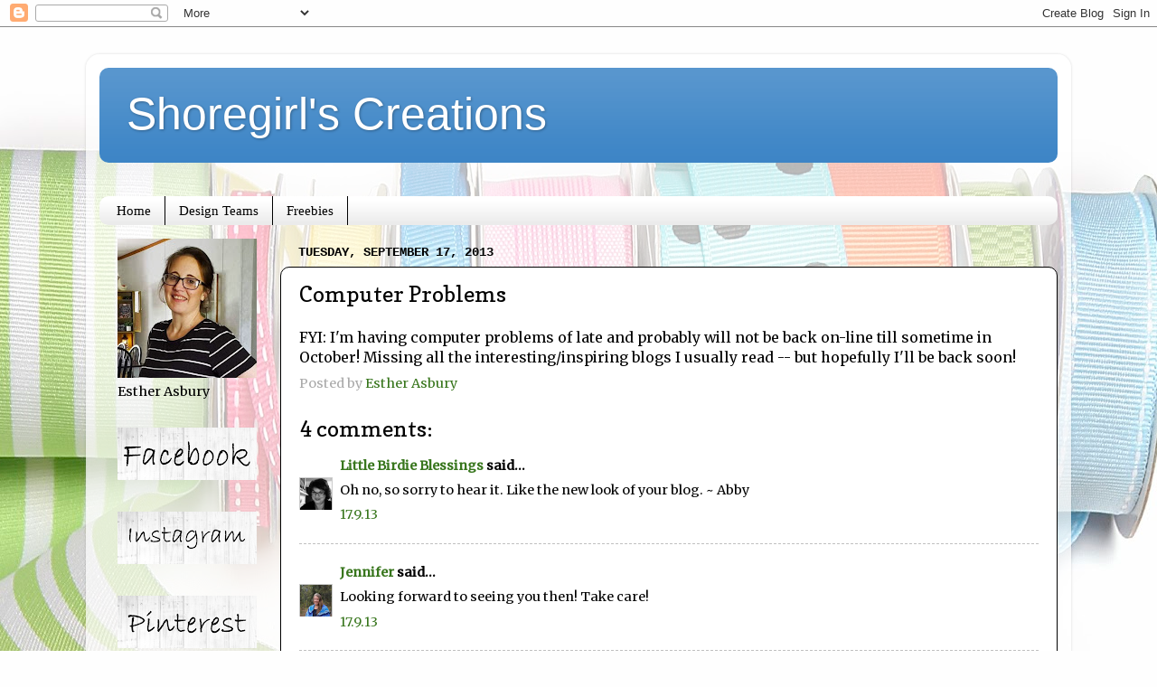

--- FILE ---
content_type: text/html; charset=UTF-8
request_url: https://www.shoregirlscreations.com/2013/09/computer-problems.html
body_size: 15542
content:
<!DOCTYPE html>
<html class='v2' dir='ltr' lang='en'>
<head>
<link href='https://www.blogger.com/static/v1/widgets/335934321-css_bundle_v2.css' rel='stylesheet' type='text/css'/>
<meta content='width=1100' name='viewport'/>
<meta content='text/html; charset=UTF-8' http-equiv='Content-Type'/>
<meta content='blogger' name='generator'/>
<link href='https://www.shoregirlscreations.com/favicon.ico' rel='icon' type='image/x-icon'/>
<link href='https://www.shoregirlscreations.com/2013/09/computer-problems.html' rel='canonical'/>
<link rel="alternate" type="application/atom+xml" title="Shoregirl&#39;s Creations - Atom" href="https://www.shoregirlscreations.com/feeds/posts/default" />
<link rel="alternate" type="application/rss+xml" title="Shoregirl&#39;s Creations - RSS" href="https://www.shoregirlscreations.com/feeds/posts/default?alt=rss" />
<link rel="service.post" type="application/atom+xml" title="Shoregirl&#39;s Creations - Atom" href="https://www.blogger.com/feeds/5942095247360026115/posts/default" />

<link rel="alternate" type="application/atom+xml" title="Shoregirl&#39;s Creations - Atom" href="https://www.shoregirlscreations.com/feeds/342198854991789932/comments/default" />
<!--Can't find substitution for tag [blog.ieCssRetrofitLinks]-->
<meta content='https://www.shoregirlscreations.com/2013/09/computer-problems.html' property='og:url'/>
<meta content='Computer Problems' property='og:title'/>
<meta content='FYI: I&#39;m having computer problems of late and probably will not be back on-line till sometime in October! Missing all the interesting/inspir...' property='og:description'/>
<title>Shoregirl's Creations: Computer Problems</title>
<style type='text/css'>@font-face{font-family:'Copse';font-style:normal;font-weight:400;font-display:swap;src:url(//fonts.gstatic.com/s/copse/v16/11hPGpDKz1rGb3dkFEmDUq-B.woff2)format('woff2');unicode-range:U+0000-00FF,U+0131,U+0152-0153,U+02BB-02BC,U+02C6,U+02DA,U+02DC,U+0304,U+0308,U+0329,U+2000-206F,U+20AC,U+2122,U+2191,U+2193,U+2212,U+2215,U+FEFF,U+FFFD;}@font-face{font-family:'Merriweather';font-style:normal;font-weight:400;font-stretch:100%;font-display:swap;src:url(//fonts.gstatic.com/s/merriweather/v33/u-4D0qyriQwlOrhSvowK_l5UcA6zuSYEqOzpPe3HOZJ5eX1WtLaQwmYiScCmDxhtNOKl8yDr3icaGV31CPDaYKfFQn0.woff2)format('woff2');unicode-range:U+0460-052F,U+1C80-1C8A,U+20B4,U+2DE0-2DFF,U+A640-A69F,U+FE2E-FE2F;}@font-face{font-family:'Merriweather';font-style:normal;font-weight:400;font-stretch:100%;font-display:swap;src:url(//fonts.gstatic.com/s/merriweather/v33/u-4D0qyriQwlOrhSvowK_l5UcA6zuSYEqOzpPe3HOZJ5eX1WtLaQwmYiScCmDxhtNOKl8yDr3icaEF31CPDaYKfFQn0.woff2)format('woff2');unicode-range:U+0301,U+0400-045F,U+0490-0491,U+04B0-04B1,U+2116;}@font-face{font-family:'Merriweather';font-style:normal;font-weight:400;font-stretch:100%;font-display:swap;src:url(//fonts.gstatic.com/s/merriweather/v33/u-4D0qyriQwlOrhSvowK_l5UcA6zuSYEqOzpPe3HOZJ5eX1WtLaQwmYiScCmDxhtNOKl8yDr3icaG131CPDaYKfFQn0.woff2)format('woff2');unicode-range:U+0102-0103,U+0110-0111,U+0128-0129,U+0168-0169,U+01A0-01A1,U+01AF-01B0,U+0300-0301,U+0303-0304,U+0308-0309,U+0323,U+0329,U+1EA0-1EF9,U+20AB;}@font-face{font-family:'Merriweather';font-style:normal;font-weight:400;font-stretch:100%;font-display:swap;src:url(//fonts.gstatic.com/s/merriweather/v33/u-4D0qyriQwlOrhSvowK_l5UcA6zuSYEqOzpPe3HOZJ5eX1WtLaQwmYiScCmDxhtNOKl8yDr3icaGl31CPDaYKfFQn0.woff2)format('woff2');unicode-range:U+0100-02BA,U+02BD-02C5,U+02C7-02CC,U+02CE-02D7,U+02DD-02FF,U+0304,U+0308,U+0329,U+1D00-1DBF,U+1E00-1E9F,U+1EF2-1EFF,U+2020,U+20A0-20AB,U+20AD-20C0,U+2113,U+2C60-2C7F,U+A720-A7FF;}@font-face{font-family:'Merriweather';font-style:normal;font-weight:400;font-stretch:100%;font-display:swap;src:url(//fonts.gstatic.com/s/merriweather/v33/u-4D0qyriQwlOrhSvowK_l5UcA6zuSYEqOzpPe3HOZJ5eX1WtLaQwmYiScCmDxhtNOKl8yDr3icaFF31CPDaYKfF.woff2)format('woff2');unicode-range:U+0000-00FF,U+0131,U+0152-0153,U+02BB-02BC,U+02C6,U+02DA,U+02DC,U+0304,U+0308,U+0329,U+2000-206F,U+20AC,U+2122,U+2191,U+2193,U+2212,U+2215,U+FEFF,U+FFFD;}</style>
<style id='page-skin-1' type='text/css'><!--
/*-----------------------------------------------
Blogger Template Style
Name:     Picture Window
Designer: Blogger
URL:      www.blogger.com
----------------------------------------------- */
/* Content
----------------------------------------------- */
body {
font: normal normal 16px Merriweather;
color: #000000;
background: #fefefe url(//themes.googleusercontent.com/image?id=1huiBYMttnJbK71oO_kA92AZbM4_C5nlxa8A6dgAUNeYB4Q0Il5M7Lkty3rpTmY3IKG5A) no-repeat fixed top center /* Credit: clintscholz (http://www.istockphoto.com/file_closeup.php?id=5652399&platform=blogger) */;
}
html body .region-inner {
min-width: 0;
max-width: 100%;
width: auto;
}
.content-outer {
font-size: 90%;
}
a:link {
text-decoration:none;
color: #38761d;
}
a:visited {
text-decoration:none;
color: #0b5394;
}
a:hover {
text-decoration:underline;
color: #ed472a;
}
.content-outer {
background: transparent url(//www.blogblog.com/1kt/transparent/white80.png) repeat scroll top left;
-moz-border-radius: 15px;
-webkit-border-radius: 15px;
-goog-ms-border-radius: 15px;
border-radius: 15px;
-moz-box-shadow: 0 0 3px rgba(0, 0, 0, .15);
-webkit-box-shadow: 0 0 3px rgba(0, 0, 0, .15);
-goog-ms-box-shadow: 0 0 3px rgba(0, 0, 0, .15);
box-shadow: 0 0 3px rgba(0, 0, 0, .15);
margin: 30px auto;
}
.content-inner {
padding: 15px;
}
/* Header
----------------------------------------------- */
.header-outer {
background: #3d85c6 url(//www.blogblog.com/1kt/transparent/header_gradient_shade.png) repeat-x scroll top left;
_background-image: none;
color: #ffffff;
-moz-border-radius: 10px;
-webkit-border-radius: 10px;
-goog-ms-border-radius: 10px;
border-radius: 10px;
}
.Header img, .Header #header-inner {
-moz-border-radius: 10px;
-webkit-border-radius: 10px;
-goog-ms-border-radius: 10px;
border-radius: 10px;
}
.header-inner .Header .titlewrapper,
.header-inner .Header .descriptionwrapper {
padding-left: 30px;
padding-right: 30px;
}
.Header h1 {
font: normal normal 50px Arial, Tahoma, Helvetica, FreeSans, sans-serif;
text-shadow: 1px 1px 3px rgba(0, 0, 0, 0.3);
}
.Header h1 a {
color: #ffffff;
}
.Header .description {
font-size: 130%;
}
/* Tabs
----------------------------------------------- */
.tabs-inner {
margin: .5em 0 0;
padding: 0;
}
.tabs-inner .section {
margin: 0;
}
.tabs-inner .widget ul {
padding: 0;
background: #ffffff url(//www.blogblog.com/1kt/transparent/tabs_gradient_shade.png) repeat scroll bottom;
-moz-border-radius: 10px;
-webkit-border-radius: 10px;
-goog-ms-border-radius: 10px;
border-radius: 10px;
}
.tabs-inner .widget li {
border: none;
}
.tabs-inner .widget li a {
display: inline-block;
padding: .5em 1em;
margin-right: 0;
color: #000000;
font: normal normal 15px Georgia, Utopia, 'Palatino Linotype', Palatino, serif;
-moz-border-radius: 0 0 0 0;
-webkit-border-top-left-radius: 0;
-webkit-border-top-right-radius: 0;
-goog-ms-border-radius: 0 0 0 0;
border-radius: 0 0 0 0;
background: transparent none no-repeat scroll top left;
border-right: 1px solid #000000;
}
.tabs-inner .widget li:first-child a {
padding-left: 1.25em;
-moz-border-radius-topleft: 10px;
-moz-border-radius-bottomleft: 10px;
-webkit-border-top-left-radius: 10px;
-webkit-border-bottom-left-radius: 10px;
-goog-ms-border-top-left-radius: 10px;
-goog-ms-border-bottom-left-radius: 10px;
border-top-left-radius: 10px;
border-bottom-left-radius: 10px;
}
.tabs-inner .widget li.selected a,
.tabs-inner .widget li a:hover {
position: relative;
z-index: 1;
background: #9fc5e8 url(//www.blogblog.com/1kt/transparent/tabs_gradient_shade.png) repeat scroll bottom;
color: #000000;
-moz-box-shadow: 0 0 0 rgba(0, 0, 0, .15);
-webkit-box-shadow: 0 0 0 rgba(0, 0, 0, .15);
-goog-ms-box-shadow: 0 0 0 rgba(0, 0, 0, .15);
box-shadow: 0 0 0 rgba(0, 0, 0, .15);
}
/* Headings
----------------------------------------------- */
h2 {
font: normal bold 100% 'Courier New', Courier, FreeMono, monospace;
text-transform: uppercase;
color: #868686;
margin: .5em 0;
}
/* Main
----------------------------------------------- */
.main-outer {
background: transparent none repeat scroll top center;
-moz-border-radius: 0 0 0 0;
-webkit-border-top-left-radius: 0;
-webkit-border-top-right-radius: 0;
-webkit-border-bottom-left-radius: 0;
-webkit-border-bottom-right-radius: 0;
-goog-ms-border-radius: 0 0 0 0;
border-radius: 0 0 0 0;
-moz-box-shadow: 0 0 0 rgba(0, 0, 0, .15);
-webkit-box-shadow: 0 0 0 rgba(0, 0, 0, .15);
-goog-ms-box-shadow: 0 0 0 rgba(0, 0, 0, .15);
box-shadow: 0 0 0 rgba(0, 0, 0, .15);
}
.main-inner {
padding: 15px 5px 20px;
}
.main-inner .column-center-inner {
padding: 0 0;
}
.main-inner .column-left-inner {
padding-left: 0;
}
.main-inner .column-right-inner {
padding-right: 0;
}
/* Posts
----------------------------------------------- */
h3.post-title {
margin: 0;
font: normal normal 24px Copse;
}
.comments h4 {
margin: 1em 0 0;
font: normal normal 24px Copse;
}
.date-header span {
color: #000000;
}
.post-outer {
background-color: #ffffff;
border: solid 1px #000000;
-moz-border-radius: 10px;
-webkit-border-radius: 10px;
border-radius: 10px;
-goog-ms-border-radius: 10px;
padding: 15px 20px;
margin: 0 -20px 20px;
}
.post-body {
line-height: 1.4;
font-size: 110%;
position: relative;
}
.post-header {
margin: 0 0 1.5em;
color: #aaaaaa;
line-height: 1.6;
}
.post-footer {
margin: .5em 0 0;
color: #aaaaaa;
line-height: 1.6;
}
#blog-pager {
font-size: 140%
}
#comments .comment-author {
padding-top: 1.5em;
border-top: dashed 1px #ccc;
border-top: dashed 1px rgba(128, 128, 128, .5);
background-position: 0 1.5em;
}
#comments .comment-author:first-child {
padding-top: 0;
border-top: none;
}
.avatar-image-container {
margin: .2em 0 0;
}
/* Comments
----------------------------------------------- */
.comments .comments-content .icon.blog-author {
background-repeat: no-repeat;
background-image: url([data-uri]);
}
.comments .comments-content .loadmore a {
border-top: 1px solid #ed472a;
border-bottom: 1px solid #ed472a;
}
.comments .continue {
border-top: 2px solid #ed472a;
}
/* Widgets
----------------------------------------------- */
.widget ul, .widget #ArchiveList ul.flat {
padding: 0;
list-style: none;
}
.widget ul li, .widget #ArchiveList ul.flat li {
border-top: dashed 1px #ccc;
border-top: dashed 1px rgba(128, 128, 128, .5);
}
.widget ul li:first-child, .widget #ArchiveList ul.flat li:first-child {
border-top: none;
}
.widget .post-body ul {
list-style: disc;
}
.widget .post-body ul li {
border: none;
}
/* Footer
----------------------------------------------- */
.footer-outer {
color:#f5f5f5;
background: transparent url(https://resources.blogblog.com/blogblog/data/1kt/transparent/black50.png) repeat scroll top left;
-moz-border-radius: 10px 10px 10px 10px;
-webkit-border-top-left-radius: 10px;
-webkit-border-top-right-radius: 10px;
-webkit-border-bottom-left-radius: 10px;
-webkit-border-bottom-right-radius: 10px;
-goog-ms-border-radius: 10px 10px 10px 10px;
border-radius: 10px 10px 10px 10px;
-moz-box-shadow: 0 0 0 rgba(0, 0, 0, .15);
-webkit-box-shadow: 0 0 0 rgba(0, 0, 0, .15);
-goog-ms-box-shadow: 0 0 0 rgba(0, 0, 0, .15);
box-shadow: 0 0 0 rgba(0, 0, 0, .15);
}
.footer-inner {
padding: 10px 5px 20px;
}
.footer-outer a {
color: #fffcec;
}
.footer-outer a:visited {
color: #d4cfaa;
}
.footer-outer a:hover {
color: #ffffff;
}
.footer-outer .widget h2 {
color: #c7c7c7;
}
/* Mobile
----------------------------------------------- */
html body.mobile {
height: auto;
}
html body.mobile {
min-height: 480px;
background-size: 100% auto;
}
.mobile .body-fauxcolumn-outer {
background: transparent none repeat scroll top left;
}
html .mobile .mobile-date-outer, html .mobile .blog-pager {
border-bottom: none;
background: transparent none repeat scroll top center;
margin-bottom: 10px;
}
.mobile .date-outer {
background: transparent none repeat scroll top center;
}
.mobile .header-outer, .mobile .main-outer,
.mobile .post-outer, .mobile .footer-outer {
-moz-border-radius: 0;
-webkit-border-radius: 0;
-goog-ms-border-radius: 0;
border-radius: 0;
}
.mobile .content-outer,
.mobile .main-outer,
.mobile .post-outer {
background: inherit;
border: none;
}
.mobile .content-outer {
font-size: 100%;
}
.mobile-link-button {
background-color: #38761d;
}
.mobile-link-button a:link, .mobile-link-button a:visited {
color: #ffffff;
}
.mobile-index-contents {
color: #000000;
}
.mobile .tabs-inner .PageList .widget-content {
background: #9fc5e8 url(//www.blogblog.com/1kt/transparent/tabs_gradient_shade.png) repeat scroll bottom;
color: #000000;
}
.mobile .tabs-inner .PageList .widget-content .pagelist-arrow {
border-left: 1px solid #000000;
}
body{
background-attachment: fixed !important;
}
--></style>
<style id='template-skin-1' type='text/css'><!--
body {
min-width: 1090px;
}
.content-outer, .content-fauxcolumn-outer, .region-inner {
min-width: 1090px;
max-width: 1090px;
_width: 1090px;
}
.main-inner .columns {
padding-left: 200px;
padding-right: 0px;
}
.main-inner .fauxcolumn-center-outer {
left: 200px;
right: 0px;
/* IE6 does not respect left and right together */
_width: expression(this.parentNode.offsetWidth -
parseInt("200px") -
parseInt("0px") + 'px');
}
.main-inner .fauxcolumn-left-outer {
width: 200px;
}
.main-inner .fauxcolumn-right-outer {
width: 0px;
}
.main-inner .column-left-outer {
width: 200px;
right: 100%;
margin-left: -200px;
}
.main-inner .column-right-outer {
width: 0px;
margin-right: -0px;
}
#layout {
min-width: 0;
}
#layout .content-outer {
min-width: 0;
width: 800px;
}
#layout .region-inner {
min-width: 0;
width: auto;
}
body#layout div.add_widget {
padding: 8px;
}
body#layout div.add_widget a {
margin-left: 32px;
}
--></style>
<style>
    body {background-image:url(\/\/themes.googleusercontent.com\/image?id=1huiBYMttnJbK71oO_kA92AZbM4_C5nlxa8A6dgAUNeYB4Q0Il5M7Lkty3rpTmY3IKG5A);}
    
@media (max-width: 200px) { body {background-image:url(\/\/themes.googleusercontent.com\/image?id=1huiBYMttnJbK71oO_kA92AZbM4_C5nlxa8A6dgAUNeYB4Q0Il5M7Lkty3rpTmY3IKG5A&options=w200);}}
@media (max-width: 400px) and (min-width: 201px) { body {background-image:url(\/\/themes.googleusercontent.com\/image?id=1huiBYMttnJbK71oO_kA92AZbM4_C5nlxa8A6dgAUNeYB4Q0Il5M7Lkty3rpTmY3IKG5A&options=w400);}}
@media (max-width: 800px) and (min-width: 401px) { body {background-image:url(\/\/themes.googleusercontent.com\/image?id=1huiBYMttnJbK71oO_kA92AZbM4_C5nlxa8A6dgAUNeYB4Q0Il5M7Lkty3rpTmY3IKG5A&options=w800);}}
@media (max-width: 1200px) and (min-width: 801px) { body {background-image:url(\/\/themes.googleusercontent.com\/image?id=1huiBYMttnJbK71oO_kA92AZbM4_C5nlxa8A6dgAUNeYB4Q0Il5M7Lkty3rpTmY3IKG5A&options=w1200);}}
/* Last tag covers anything over one higher than the previous max-size cap. */
@media (min-width: 1201px) { body {background-image:url(\/\/themes.googleusercontent.com\/image?id=1huiBYMttnJbK71oO_kA92AZbM4_C5nlxa8A6dgAUNeYB4Q0Il5M7Lkty3rpTmY3IKG5A&options=w1600);}}
  </style>
<link href='https://www.blogger.com/dyn-css/authorization.css?targetBlogID=5942095247360026115&amp;zx=cb8c106e-be22-4910-9f69-738d20d0a582' media='none' onload='if(media!=&#39;all&#39;)media=&#39;all&#39;' rel='stylesheet'/><noscript><link href='https://www.blogger.com/dyn-css/authorization.css?targetBlogID=5942095247360026115&amp;zx=cb8c106e-be22-4910-9f69-738d20d0a582' rel='stylesheet'/></noscript>
<meta name='google-adsense-platform-account' content='ca-host-pub-1556223355139109'/>
<meta name='google-adsense-platform-domain' content='blogspot.com'/>

</head>
<body class='loading variant-shade'>
<div class='navbar section' id='navbar' name='Navbar'><div class='widget Navbar' data-version='1' id='Navbar1'><script type="text/javascript">
    function setAttributeOnload(object, attribute, val) {
      if(window.addEventListener) {
        window.addEventListener('load',
          function(){ object[attribute] = val; }, false);
      } else {
        window.attachEvent('onload', function(){ object[attribute] = val; });
      }
    }
  </script>
<div id="navbar-iframe-container"></div>
<script type="text/javascript" src="https://apis.google.com/js/platform.js"></script>
<script type="text/javascript">
      gapi.load("gapi.iframes:gapi.iframes.style.bubble", function() {
        if (gapi.iframes && gapi.iframes.getContext) {
          gapi.iframes.getContext().openChild({
              url: 'https://www.blogger.com/navbar/5942095247360026115?po\x3d342198854991789932\x26origin\x3dhttps://www.shoregirlscreations.com',
              where: document.getElementById("navbar-iframe-container"),
              id: "navbar-iframe"
          });
        }
      });
    </script><script type="text/javascript">
(function() {
var script = document.createElement('script');
script.type = 'text/javascript';
script.src = '//pagead2.googlesyndication.com/pagead/js/google_top_exp.js';
var head = document.getElementsByTagName('head')[0];
if (head) {
head.appendChild(script);
}})();
</script>
</div></div>
<div class='body-fauxcolumns'>
<div class='fauxcolumn-outer body-fauxcolumn-outer'>
<div class='cap-top'>
<div class='cap-left'></div>
<div class='cap-right'></div>
</div>
<div class='fauxborder-left'>
<div class='fauxborder-right'></div>
<div class='fauxcolumn-inner'>
</div>
</div>
<div class='cap-bottom'>
<div class='cap-left'></div>
<div class='cap-right'></div>
</div>
</div>
</div>
<div class='content'>
<div class='content-fauxcolumns'>
<div class='fauxcolumn-outer content-fauxcolumn-outer'>
<div class='cap-top'>
<div class='cap-left'></div>
<div class='cap-right'></div>
</div>
<div class='fauxborder-left'>
<div class='fauxborder-right'></div>
<div class='fauxcolumn-inner'>
</div>
</div>
<div class='cap-bottom'>
<div class='cap-left'></div>
<div class='cap-right'></div>
</div>
</div>
</div>
<div class='content-outer'>
<div class='content-cap-top cap-top'>
<div class='cap-left'></div>
<div class='cap-right'></div>
</div>
<div class='fauxborder-left content-fauxborder-left'>
<div class='fauxborder-right content-fauxborder-right'></div>
<div class='content-inner'>
<header>
<div class='header-outer'>
<div class='header-cap-top cap-top'>
<div class='cap-left'></div>
<div class='cap-right'></div>
</div>
<div class='fauxborder-left header-fauxborder-left'>
<div class='fauxborder-right header-fauxborder-right'></div>
<div class='region-inner header-inner'>
<div class='header section' id='header' name='Header'><div class='widget Header' data-version='1' id='Header1'>
<div id='header-inner'>
<div class='titlewrapper'>
<h1 class='title'>
<a href='https://www.shoregirlscreations.com/'>
Shoregirl's Creations
</a>
</h1>
</div>
<div class='descriptionwrapper'>
<p class='description'><span>
</span></p>
</div>
</div>
</div></div>
</div>
</div>
<div class='header-cap-bottom cap-bottom'>
<div class='cap-left'></div>
<div class='cap-right'></div>
</div>
</div>
</header>
<div class='tabs-outer'>
<div class='tabs-cap-top cap-top'>
<div class='cap-left'></div>
<div class='cap-right'></div>
</div>
<div class='fauxborder-left tabs-fauxborder-left'>
<div class='fauxborder-right tabs-fauxborder-right'></div>
<div class='region-inner tabs-inner'>
<div class='tabs section' id='crosscol' name='Cross-Column'><div class='widget HTML' data-version='1' id='HTML8'>
<div class='widget-content'>
<script type="text/javascript" data-pin-hover="true" src="//assets.pinterest.com/js/pinit.js"></script>
</div>
<div class='clear'></div>
</div></div>
<div class='tabs section' id='crosscol-overflow' name='Cross-Column 2'><div class='widget PageList' data-version='1' id='PageList1'>
<h2>Pages</h2>
<div class='widget-content'>
<ul>
<li>
<a href='https://www.shoregirlscreations.com/'>Home</a>
</li>
<li>
<a href='https://www.shoregirlscreations.com/p/design-teams.html'>Design Teams</a>
</li>
<li>
<a href='https://www.shoregirlscreations.com/p/freebies.html'>Freebies</a>
</li>
</ul>
<div class='clear'></div>
</div>
</div></div>
</div>
</div>
<div class='tabs-cap-bottom cap-bottom'>
<div class='cap-left'></div>
<div class='cap-right'></div>
</div>
</div>
<div class='main-outer'>
<div class='main-cap-top cap-top'>
<div class='cap-left'></div>
<div class='cap-right'></div>
</div>
<div class='fauxborder-left main-fauxborder-left'>
<div class='fauxborder-right main-fauxborder-right'></div>
<div class='region-inner main-inner'>
<div class='columns fauxcolumns'>
<div class='fauxcolumn-outer fauxcolumn-center-outer'>
<div class='cap-top'>
<div class='cap-left'></div>
<div class='cap-right'></div>
</div>
<div class='fauxborder-left'>
<div class='fauxborder-right'></div>
<div class='fauxcolumn-inner'>
</div>
</div>
<div class='cap-bottom'>
<div class='cap-left'></div>
<div class='cap-right'></div>
</div>
</div>
<div class='fauxcolumn-outer fauxcolumn-left-outer'>
<div class='cap-top'>
<div class='cap-left'></div>
<div class='cap-right'></div>
</div>
<div class='fauxborder-left'>
<div class='fauxborder-right'></div>
<div class='fauxcolumn-inner'>
</div>
</div>
<div class='cap-bottom'>
<div class='cap-left'></div>
<div class='cap-right'></div>
</div>
</div>
<div class='fauxcolumn-outer fauxcolumn-right-outer'>
<div class='cap-top'>
<div class='cap-left'></div>
<div class='cap-right'></div>
</div>
<div class='fauxborder-left'>
<div class='fauxborder-right'></div>
<div class='fauxcolumn-inner'>
</div>
</div>
<div class='cap-bottom'>
<div class='cap-left'></div>
<div class='cap-right'></div>
</div>
</div>
<!-- corrects IE6 width calculation -->
<div class='columns-inner'>
<div class='column-center-outer'>
<div class='column-center-inner'>
<div class='main section' id='main' name='Main'><div class='widget Blog' data-version='1' id='Blog1'>
<div class='blog-posts hfeed'>

          <div class="date-outer">
        
<h2 class='date-header'><span>Tuesday, September 17, 2013</span></h2>

          <div class="date-posts">
        
<div class='post-outer'>
<div class='post hentry uncustomized-post-template' itemprop='blogPost' itemscope='itemscope' itemtype='http://schema.org/BlogPosting'>
<meta content='5942095247360026115' itemprop='blogId'/>
<meta content='342198854991789932' itemprop='postId'/>
<a name='342198854991789932'></a>
<h3 class='post-title entry-title' itemprop='name'>
Computer Problems
</h3>
<div class='post-header'>
<div class='post-header-line-1'></div>
</div>
<div class='post-body entry-content' id='post-body-342198854991789932' itemprop='description articleBody'>
FYI: I'm having computer problems of late and probably will not be back on-line till sometime in October! Missing all the interesting/inspiring blogs I usually read -- but hopefully I'll be back soon!
<div style='clear: both;'></div>
</div>
<div class='post-footer'>
<div class='post-footer-line post-footer-line-1'>
<span class='post-author vcard'>
Posted by
<span class='fn' itemprop='author' itemscope='itemscope' itemtype='http://schema.org/Person'>
<meta content='https://www.blogger.com/profile/07976210985279724724' itemprop='url'/>
<a class='g-profile' href='https://www.blogger.com/profile/07976210985279724724' rel='author' title='author profile'>
<span itemprop='name'>Esther Asbury</span>
</a>
</span>
</span>
<span class='post-timestamp'>
</span>
<span class='post-comment-link'>
</span>
<span class='post-icons'>
<span class='item-control blog-admin pid-1019962077'>
<a href='https://www.blogger.com/post-edit.g?blogID=5942095247360026115&postID=342198854991789932&from=pencil' title='Edit Post'>
<img alt='' class='icon-action' height='18' src='https://resources.blogblog.com/img/icon18_edit_allbkg.gif' width='18'/>
</a>
</span>
</span>
<div class='post-share-buttons goog-inline-block'>
</div>
</div>
<div class='post-footer-line post-footer-line-2'>
<span class='post-labels'>
</span>
</div>
<div class='post-footer-line post-footer-line-3'>
<span class='post-location'>
</span>
</div>
</div>
</div>
<div class='comments' id='comments'>
<a name='comments'></a>
<h4>4 comments:</h4>
<div id='Blog1_comments-block-wrapper'>
<dl class='avatar-comment-indent' id='comments-block'>
<dt class='comment-author ' id='c3263591262485139866'>
<a name='c3263591262485139866'></a>
<div class="avatar-image-container vcard"><span dir="ltr"><a href="https://www.blogger.com/profile/14673752124765885843" target="" rel="nofollow" onclick="" class="avatar-hovercard" id="av-3263591262485139866-14673752124765885843"><img src="https://resources.blogblog.com/img/blank.gif" width="35" height="35" class="delayLoad" style="display: none;" longdesc="//blogger.googleusercontent.com/img/b/R29vZ2xl/AVvXsEhwzWKwSD6Wfu7IAycl5nhdVSgTzThTbwZQFnzHCei53DsBmoLT5pMjDktv2HJerwATRUx7rdTg6nxuffqVZED84PZ5oDFZ2dXEriuukTbd6EUjnAp_dMx2ak_YJKw_JoI/s45-c/abby+lbb.jpg" alt="" title="Little Birdie Blessings">

<noscript><img src="//blogger.googleusercontent.com/img/b/R29vZ2xl/AVvXsEhwzWKwSD6Wfu7IAycl5nhdVSgTzThTbwZQFnzHCei53DsBmoLT5pMjDktv2HJerwATRUx7rdTg6nxuffqVZED84PZ5oDFZ2dXEriuukTbd6EUjnAp_dMx2ak_YJKw_JoI/s45-c/abby+lbb.jpg" width="35" height="35" class="photo" alt=""></noscript></a></span></div>
<a href='https://www.blogger.com/profile/14673752124765885843' rel='nofollow'>Little Birdie Blessings</a>
said...
</dt>
<dd class='comment-body' id='Blog1_cmt-3263591262485139866'>
<p>
Oh no, so sorry to hear it.  Like the new look of your blog.  ~ Abby  
</p>
</dd>
<dd class='comment-footer'>
<span class='comment-timestamp'>
<a href='https://www.shoregirlscreations.com/2013/09/computer-problems.html?showComment=1379471015552#c3263591262485139866' title='comment permalink'>
17.9.13
</a>
<span class='item-control blog-admin pid-729721720'>
<a class='comment-delete' href='https://www.blogger.com/comment/delete/5942095247360026115/3263591262485139866' title='Delete Comment'>
<img src='https://resources.blogblog.com/img/icon_delete13.gif'/>
</a>
</span>
</span>
</dd>
<dt class='comment-author ' id='c4512518892228475069'>
<a name='c4512518892228475069'></a>
<div class="avatar-image-container vcard"><span dir="ltr"><a href="https://www.blogger.com/profile/10117758083302493088" target="" rel="nofollow" onclick="" class="avatar-hovercard" id="av-4512518892228475069-10117758083302493088"><img src="https://resources.blogblog.com/img/blank.gif" width="35" height="35" class="delayLoad" style="display: none;" longdesc="//blogger.googleusercontent.com/img/b/R29vZ2xl/AVvXsEixR_YdB336gVDbPH8hTwON6dE4oF1CUJD7NIuoL0g8xJwnShgxqcggfVwsTjBvNf8iQiv_CU8h15BKmKVvoBen2ZvwqsHk-shZvgkAKMuolLHiVyqpbT_pr_LQ9Y7AVA/s45-c/IMG_3944-001.JPG" alt="" title="Jennifer">

<noscript><img src="//blogger.googleusercontent.com/img/b/R29vZ2xl/AVvXsEixR_YdB336gVDbPH8hTwON6dE4oF1CUJD7NIuoL0g8xJwnShgxqcggfVwsTjBvNf8iQiv_CU8h15BKmKVvoBen2ZvwqsHk-shZvgkAKMuolLHiVyqpbT_pr_LQ9Y7AVA/s45-c/IMG_3944-001.JPG" width="35" height="35" class="photo" alt=""></noscript></a></span></div>
<a href='https://www.blogger.com/profile/10117758083302493088' rel='nofollow'>Jennifer</a>
said...
</dt>
<dd class='comment-body' id='Blog1_cmt-4512518892228475069'>
<p>
Looking forward to seeing you then! Take care!
</p>
</dd>
<dd class='comment-footer'>
<span class='comment-timestamp'>
<a href='https://www.shoregirlscreations.com/2013/09/computer-problems.html?showComment=1379473778039#c4512518892228475069' title='comment permalink'>
17.9.13
</a>
<span class='item-control blog-admin pid-1490060728'>
<a class='comment-delete' href='https://www.blogger.com/comment/delete/5942095247360026115/4512518892228475069' title='Delete Comment'>
<img src='https://resources.blogblog.com/img/icon_delete13.gif'/>
</a>
</span>
</span>
</dd>
<dt class='comment-author ' id='c1484336624053104789'>
<a name='c1484336624053104789'></a>
<div class="avatar-image-container vcard"><span dir="ltr"><a href="https://www.blogger.com/profile/10846588159858067404" target="" rel="nofollow" onclick="" class="avatar-hovercard" id="av-1484336624053104789-10846588159858067404"><img src="https://resources.blogblog.com/img/blank.gif" width="35" height="35" class="delayLoad" style="display: none;" longdesc="//blogger.googleusercontent.com/img/b/R29vZ2xl/AVvXsEhUfjwj8roye95A10qvZQF-k10nOPYGXxCruy3E3NbHNqVNKpdCf7U6TODxrDWJA1W5Z4_bwrfJyj0GPlxL0PihphXLzIgQJOTb9LPl5JRlbe6-m4bT22CNp8AcM8mcSA/s45-c/002.JPG" alt="" title="Pam">

<noscript><img src="//blogger.googleusercontent.com/img/b/R29vZ2xl/AVvXsEhUfjwj8roye95A10qvZQF-k10nOPYGXxCruy3E3NbHNqVNKpdCf7U6TODxrDWJA1W5Z4_bwrfJyj0GPlxL0PihphXLzIgQJOTb9LPl5JRlbe6-m4bT22CNp8AcM8mcSA/s45-c/002.JPG" width="35" height="35" class="photo" alt=""></noscript></a></span></div>
<a href='https://www.blogger.com/profile/10846588159858067404' rel='nofollow'>Pam</a>
said...
</dt>
<dd class='comment-body' id='Blog1_cmt-1484336624053104789'>
<p>
So sorry your having computer problems! Been there! Looking forward to your future creations!<br />Pam<br />scrap-n-sewgranny.blogspot.com
</p>
</dd>
<dd class='comment-footer'>
<span class='comment-timestamp'>
<a href='https://www.shoregirlscreations.com/2013/09/computer-problems.html?showComment=1379527418665#c1484336624053104789' title='comment permalink'>
18.9.13
</a>
<span class='item-control blog-admin pid-1683662016'>
<a class='comment-delete' href='https://www.blogger.com/comment/delete/5942095247360026115/1484336624053104789' title='Delete Comment'>
<img src='https://resources.blogblog.com/img/icon_delete13.gif'/>
</a>
</span>
</span>
</dd>
<dt class='comment-author ' id='c8887266575945510519'>
<a name='c8887266575945510519'></a>
<div class="avatar-image-container vcard"><span dir="ltr"><a href="https://www.blogger.com/profile/16813085944171284987" target="" rel="nofollow" onclick="" class="avatar-hovercard" id="av-8887266575945510519-16813085944171284987"><img src="https://resources.blogblog.com/img/blank.gif" width="35" height="35" class="delayLoad" style="display: none;" longdesc="//blogger.googleusercontent.com/img/b/R29vZ2xl/AVvXsEgIEwH2zxtI9vOFeb0ImckMUjPlgDelnZIgaOmuD_zQeNRS_DrE7NYRndnrt9xStCEorwTeaH_WcKSSTF1x3vTnrCMRZMZtDQzYxkLM4IHsYBMp1mp_3gchUrK9EPieGQ/s45-c/P1120425.JPG" alt="" title="Helen">

<noscript><img src="//blogger.googleusercontent.com/img/b/R29vZ2xl/AVvXsEgIEwH2zxtI9vOFeb0ImckMUjPlgDelnZIgaOmuD_zQeNRS_DrE7NYRndnrt9xStCEorwTeaH_WcKSSTF1x3vTnrCMRZMZtDQzYxkLM4IHsYBMp1mp_3gchUrK9EPieGQ/s45-c/P1120425.JPG" width="35" height="35" class="photo" alt=""></noscript></a></span></div>
<a href='https://www.blogger.com/profile/16813085944171284987' rel='nofollow'>Helen</a>
said...
</dt>
<dd class='comment-body' id='Blog1_cmt-8887266575945510519'>
<p>
It is so frustrated when that happen.  Hopefully, you&#39;ll get the problem fix sooner.
</p>
</dd>
<dd class='comment-footer'>
<span class='comment-timestamp'>
<a href='https://www.shoregirlscreations.com/2013/09/computer-problems.html?showComment=1379531588104#c8887266575945510519' title='comment permalink'>
18.9.13
</a>
<span class='item-control blog-admin pid-996213352'>
<a class='comment-delete' href='https://www.blogger.com/comment/delete/5942095247360026115/8887266575945510519' title='Delete Comment'>
<img src='https://resources.blogblog.com/img/icon_delete13.gif'/>
</a>
</span>
</span>
</dd>
</dl>
</div>
<p class='comment-footer'>
<a href='https://www.blogger.com/comment/fullpage/post/5942095247360026115/342198854991789932' onclick='javascript:window.open(this.href, "bloggerPopup", "toolbar=0,location=0,statusbar=1,menubar=0,scrollbars=yes,width=640,height=500"); return false;'>Post a Comment</a>
</p>
</div>
</div>

        </div></div>
      
</div>
<div class='blog-pager' id='blog-pager'>
<span id='blog-pager-newer-link'>
<a class='blog-pager-newer-link' href='https://www.shoregirlscreations.com/2013/09/little-dress-card.html' id='Blog1_blog-pager-newer-link' title='Newer Post'>Newer Post</a>
</span>
<span id='blog-pager-older-link'>
<a class='blog-pager-older-link' href='https://www.shoregirlscreations.com/2013/09/simple-chalkboard-tag.html' id='Blog1_blog-pager-older-link' title='Older Post'>Older Post</a>
</span>
<a class='home-link' href='https://www.shoregirlscreations.com/'>Home</a>
</div>
<div class='clear'></div>
<div class='post-feeds'>
<div class='feed-links'>
Subscribe to:
<a class='feed-link' href='https://www.shoregirlscreations.com/feeds/342198854991789932/comments/default' target='_blank' type='application/atom+xml'>Post Comments (Atom)</a>
</div>
</div>
</div></div>
</div>
</div>
<div class='column-left-outer'>
<div class='column-left-inner'>
<aside>
<div class='sidebar section' id='sidebar-left-1'><div class='widget Image' data-version='1' id='Image5'>
<div class='widget-content'>
<img alt='' height='154' id='Image5_img' src='https://blogger.googleusercontent.com/img/a/AVvXsEjd99oVAqEDgZOpoA8qtzLV7GMIjUirVOFH3zBH7oRuYKflfo-_KVIxlCbAiu_wHaRkCrG4n54CqEv_PmEDm0dk3qRlFT_hJwltdZC62CeZXTPWxBOZ1Tv56TLCbbZiI8Xeul0tqAOFt_ZnVpig44xbjymVT_KBZUCSb2K5ysl-chf_YH2gSLPYE4UxtQ=s154' width='154'/>
<br/>
<span class='caption'>Esther Asbury</span>
</div>
<div class='clear'></div>
</div><div class='widget Image' data-version='1' id='Image2'>
<div class='widget-content'>
<a href='https://www.facebook.com/weasbury'>
<img alt='' height='58' id='Image2_img' src='https://blogger.googleusercontent.com/img/a/AVvXsEhLMHAWLTdu15Pg6Ivz5GvjKGcqjBrG51SMBooS75R1c9glPGqpzTqSupV6zssmkPVum4GeQEWe2h2TT8S2X366GH95lXfGCRSwFLtVVaFXx34vIP-pFH7u32NkaQ5Wqdns5JaBgf_5LeX7HX72k__9sxlEf4HmIm74YSN3tenpBhpsZ-nCBM0A_yk=s154' width='154'/>
</a>
<br/>
</div>
<div class='clear'></div>
</div><div class='widget Image' data-version='1' id='Image4'>
<div class='widget-content'>
<a href='https://www.instagram.com/estherasbury/'>
<img alt='' height='58' id='Image4_img' src='https://blogger.googleusercontent.com/img/a/AVvXsEiSIUwd4Z9tYDrv_H9JBIwlyQxAQFqxSO2LgUQoBI6Oe--0e4Qg3OXEeYx27y2e4qXpElpy6tAdA8oIOZkDkYQdgSnDKR0SC5Kz9NOKdkTssnye8CrDZoXXYUnTHxaJ9wku938eoFgtksz8nu8D6zybSECBn-BslAYMnx1Uwo8orsCOnIr2uKGvpmU=s154' width='154'/>
</a>
<br/>
</div>
<div class='clear'></div>
</div><div class='widget Image' data-version='1' id='Image7'>
<div class='widget-content'>
<a href='https://www.pinterest.com/shoregirl/_saved/'>
<img alt='' height='58' id='Image7_img' src='https://blogger.googleusercontent.com/img/a/AVvXsEhvafQ6UV24UfHNsKdM6AK_A7DAdEi5FI79ikB4DE5A4BD5gipDmtxoRbzGh9Czh3xhuvwI8c6_tZIDbtG7e4557LNh0qOrMTyooHqOioTU9GmyTKQByCzsUoXcodFQrimOstoSw0fLD44WboqSBuiIhqSpXaj-pidl8ZsaY6dsk5BnXuebjoQb46o=s154' width='154'/>
</a>
<br/>
</div>
<div class='clear'></div>
</div><div class='widget Image' data-version='1' id='Image3'>
<h2>Affiliate Link</h2>
<div class='widget-content'>
<a href='https://creativeworshipstamps.com/?aff=12'>
<img alt='Affiliate Link' height='154' id='Image3_img' src='https://blogger.googleusercontent.com/img/a/AVvXsEg41ghAme4l6k6hHUdlC_LJryy6rYQpI3s__BsGKxoXjHO2m0kJ-m6sRVPkff-QbLFnlq2VnYFw0eiHcBltc1zmGuJigIbfPdgno_ljUiYx6Y7QC29almvGxO3XTbKUe32-KnYMfSNf48YAxsRrOwWZvlutRNQOdm9duNg6E7OpUf629nPmwI8tEN7a7w=s154' width='154'/>
</a>
<br/>
</div>
<div class='clear'></div>
</div><div class='widget Image' data-version='1' id='Image6'>
<div class='widget-content'>
<a href='https://stampsimply.com/shop/catalog/'>
<img alt='' height='154' id='Image6_img' src='https://blogger.googleusercontent.com/img/b/R29vZ2xl/AVvXsEgM3m7jsA3Ya2EZj3e62-rMSg2kJbFR7W6Kk0QE9vCvCNgngwC_Ts5tGn2bYb0CeFYj0-Uk5je_nIqC0k3fZFcHbUMYDtzm-DkGGljlpW_M_SH0CguEW2f8Ld2ITh6x-QWMln9r4SdbxI4/s154/stamp_simply_ribbon_store.jpg' width='154'/>
</a>
<br/>
</div>
<div class='clear'></div>
</div><div class='widget Image' data-version='1' id='Image10'>
<div class='widget-content'>
<a href='https://www.etsy.com/shop/KateCraftsStore'>
<img alt='' height='154' id='Image10_img' src='https://blogger.googleusercontent.com/img/a/AVvXsEgAAl6gjj_FGNrX-6WHp8CtjPKgCZgBW4F8rh1hfdWmKb7das1FM_KLCgKQniavTgdHWWLjno_HYRB0vVkDr1xFdxruDzsqwdle0uckvpDXnoAmDZ6bk3dt4AQXC42zEH4XWTI1RMhnnHUaRbKxmHlX33BVfKRZVWEWmjyP1Nj0uNeYJS9av23UuNo=s154' width='154'/>
</a>
<br/>
</div>
<div class='clear'></div>
</div><div class='widget Image' data-version='1' id='Image1'>
<h2>Contact</h2>
<div class='widget-content'>
<a href='mailto:hmblessings@yahoo.com'>
<img alt='Contact' height='58' id='Image1_img' src='https://blogger.googleusercontent.com/img/a/AVvXsEgMlAAqwwdugQi4FCWbsTJwpWT_LuHRYHHvOiVindGAVh8GWEGhGXT7ieB9RJhwLlb1tbCAeU1_ImoFkzAAfnmUht28Y6OUK8pWPSbKjloVYmmhIDNArT77emyZ328NTAOoDrpiP8pe8VGNHPxW5ZO7RU5NxC8J0kUXu4UwmPBT7qjuUrUaX18Gpj4=s154' width='154'/>
</a>
<br/>
</div>
<div class='clear'></div>
</div><div class='widget BlogArchive' data-version='1' id='BlogArchive1'>
<h2>Blog Archive</h2>
<div class='widget-content'>
<div id='ArchiveList'>
<div id='BlogArchive1_ArchiveList'>
<select id='BlogArchive1_ArchiveMenu'>
<option value=''>Blog Archive</option>
<option value='https://www.shoregirlscreations.com/2026/01/'>January 2026 (7)</option>
<option value='https://www.shoregirlscreations.com/2025/12/'>December 2025 (11)</option>
<option value='https://www.shoregirlscreations.com/2025/11/'>November 2025 (10)</option>
<option value='https://www.shoregirlscreations.com/2025/10/'>October 2025 (5)</option>
<option value='https://www.shoregirlscreations.com/2025/09/'>September 2025 (13)</option>
<option value='https://www.shoregirlscreations.com/2025/08/'>August 2025 (12)</option>
<option value='https://www.shoregirlscreations.com/2025/07/'>July 2025 (14)</option>
<option value='https://www.shoregirlscreations.com/2025/06/'>June 2025 (12)</option>
<option value='https://www.shoregirlscreations.com/2025/05/'>May 2025 (13)</option>
<option value='https://www.shoregirlscreations.com/2025/04/'>April 2025 (12)</option>
<option value='https://www.shoregirlscreations.com/2025/03/'>March 2025 (13)</option>
<option value='https://www.shoregirlscreations.com/2025/02/'>February 2025 (13)</option>
<option value='https://www.shoregirlscreations.com/2025/01/'>January 2025 (14)</option>
<option value='https://www.shoregirlscreations.com/2024/12/'>December 2024 (15)</option>
<option value='https://www.shoregirlscreations.com/2024/11/'>November 2024 (15)</option>
<option value='https://www.shoregirlscreations.com/2024/10/'>October 2024 (14)</option>
<option value='https://www.shoregirlscreations.com/2024/09/'>September 2024 (15)</option>
<option value='https://www.shoregirlscreations.com/2024/08/'>August 2024 (13)</option>
<option value='https://www.shoregirlscreations.com/2024/07/'>July 2024 (15)</option>
<option value='https://www.shoregirlscreations.com/2024/06/'>June 2024 (8)</option>
<option value='https://www.shoregirlscreations.com/2024/05/'>May 2024 (15)</option>
<option value='https://www.shoregirlscreations.com/2024/04/'>April 2024 (13)</option>
<option value='https://www.shoregirlscreations.com/2024/03/'>March 2024 (15)</option>
<option value='https://www.shoregirlscreations.com/2024/02/'>February 2024 (15)</option>
<option value='https://www.shoregirlscreations.com/2024/01/'>January 2024 (19)</option>
<option value='https://www.shoregirlscreations.com/2023/12/'>December 2023 (14)</option>
<option value='https://www.shoregirlscreations.com/2023/11/'>November 2023 (22)</option>
<option value='https://www.shoregirlscreations.com/2023/10/'>October 2023 (23)</option>
<option value='https://www.shoregirlscreations.com/2023/09/'>September 2023 (17)</option>
<option value='https://www.shoregirlscreations.com/2023/08/'>August 2023 (16)</option>
<option value='https://www.shoregirlscreations.com/2023/07/'>July 2023 (13)</option>
<option value='https://www.shoregirlscreations.com/2023/06/'>June 2023 (13)</option>
<option value='https://www.shoregirlscreations.com/2023/05/'>May 2023 (18)</option>
<option value='https://www.shoregirlscreations.com/2023/04/'>April 2023 (9)</option>
<option value='https://www.shoregirlscreations.com/2023/03/'>March 2023 (17)</option>
<option value='https://www.shoregirlscreations.com/2023/02/'>February 2023 (16)</option>
<option value='https://www.shoregirlscreations.com/2023/01/'>January 2023 (16)</option>
<option value='https://www.shoregirlscreations.com/2022/12/'>December 2022 (21)</option>
<option value='https://www.shoregirlscreations.com/2022/11/'>November 2022 (25)</option>
<option value='https://www.shoregirlscreations.com/2022/10/'>October 2022 (15)</option>
<option value='https://www.shoregirlscreations.com/2022/09/'>September 2022 (17)</option>
<option value='https://www.shoregirlscreations.com/2022/08/'>August 2022 (16)</option>
<option value='https://www.shoregirlscreations.com/2022/07/'>July 2022 (19)</option>
<option value='https://www.shoregirlscreations.com/2022/06/'>June 2022 (16)</option>
<option value='https://www.shoregirlscreations.com/2022/05/'>May 2022 (17)</option>
<option value='https://www.shoregirlscreations.com/2022/04/'>April 2022 (15)</option>
<option value='https://www.shoregirlscreations.com/2022/03/'>March 2022 (19)</option>
<option value='https://www.shoregirlscreations.com/2022/02/'>February 2022 (17)</option>
<option value='https://www.shoregirlscreations.com/2022/01/'>January 2022 (22)</option>
<option value='https://www.shoregirlscreations.com/2021/12/'>December 2021 (16)</option>
<option value='https://www.shoregirlscreations.com/2021/11/'>November 2021 (26)</option>
<option value='https://www.shoregirlscreations.com/2021/10/'>October 2021 (21)</option>
<option value='https://www.shoregirlscreations.com/2021/09/'>September 2021 (21)</option>
<option value='https://www.shoregirlscreations.com/2021/08/'>August 2021 (21)</option>
<option value='https://www.shoregirlscreations.com/2021/07/'>July 2021 (21)</option>
<option value='https://www.shoregirlscreations.com/2021/06/'>June 2021 (20)</option>
<option value='https://www.shoregirlscreations.com/2021/05/'>May 2021 (28)</option>
<option value='https://www.shoregirlscreations.com/2021/04/'>April 2021 (30)</option>
<option value='https://www.shoregirlscreations.com/2021/03/'>March 2021 (30)</option>
<option value='https://www.shoregirlscreations.com/2021/02/'>February 2021 (28)</option>
<option value='https://www.shoregirlscreations.com/2021/01/'>January 2021 (26)</option>
<option value='https://www.shoregirlscreations.com/2020/12/'>December 2020 (27)</option>
<option value='https://www.shoregirlscreations.com/2020/11/'>November 2020 (27)</option>
<option value='https://www.shoregirlscreations.com/2020/10/'>October 2020 (26)</option>
<option value='https://www.shoregirlscreations.com/2020/09/'>September 2020 (23)</option>
<option value='https://www.shoregirlscreations.com/2020/08/'>August 2020 (30)</option>
<option value='https://www.shoregirlscreations.com/2020/07/'>July 2020 (34)</option>
<option value='https://www.shoregirlscreations.com/2020/06/'>June 2020 (26)</option>
<option value='https://www.shoregirlscreations.com/2020/05/'>May 2020 (37)</option>
<option value='https://www.shoregirlscreations.com/2020/04/'>April 2020 (29)</option>
<option value='https://www.shoregirlscreations.com/2020/03/'>March 2020 (25)</option>
<option value='https://www.shoregirlscreations.com/2020/02/'>February 2020 (23)</option>
<option value='https://www.shoregirlscreations.com/2020/01/'>January 2020 (31)</option>
<option value='https://www.shoregirlscreations.com/2019/12/'>December 2019 (20)</option>
<option value='https://www.shoregirlscreations.com/2019/11/'>November 2019 (28)</option>
<option value='https://www.shoregirlscreations.com/2019/10/'>October 2019 (22)</option>
<option value='https://www.shoregirlscreations.com/2019/09/'>September 2019 (23)</option>
<option value='https://www.shoregirlscreations.com/2019/08/'>August 2019 (26)</option>
<option value='https://www.shoregirlscreations.com/2019/07/'>July 2019 (30)</option>
<option value='https://www.shoregirlscreations.com/2019/06/'>June 2019 (23)</option>
<option value='https://www.shoregirlscreations.com/2019/05/'>May 2019 (26)</option>
<option value='https://www.shoregirlscreations.com/2019/04/'>April 2019 (21)</option>
<option value='https://www.shoregirlscreations.com/2019/03/'>March 2019 (26)</option>
<option value='https://www.shoregirlscreations.com/2019/02/'>February 2019 (20)</option>
<option value='https://www.shoregirlscreations.com/2019/01/'>January 2019 (21)</option>
<option value='https://www.shoregirlscreations.com/2018/12/'>December 2018 (24)</option>
<option value='https://www.shoregirlscreations.com/2018/11/'>November 2018 (22)</option>
<option value='https://www.shoregirlscreations.com/2018/10/'>October 2018 (17)</option>
<option value='https://www.shoregirlscreations.com/2018/09/'>September 2018 (15)</option>
<option value='https://www.shoregirlscreations.com/2018/08/'>August 2018 (19)</option>
<option value='https://www.shoregirlscreations.com/2018/07/'>July 2018 (27)</option>
<option value='https://www.shoregirlscreations.com/2018/06/'>June 2018 (22)</option>
<option value='https://www.shoregirlscreations.com/2018/05/'>May 2018 (28)</option>
<option value='https://www.shoregirlscreations.com/2018/04/'>April 2018 (18)</option>
<option value='https://www.shoregirlscreations.com/2018/03/'>March 2018 (19)</option>
<option value='https://www.shoregirlscreations.com/2018/02/'>February 2018 (16)</option>
<option value='https://www.shoregirlscreations.com/2018/01/'>January 2018 (19)</option>
<option value='https://www.shoregirlscreations.com/2017/12/'>December 2017 (13)</option>
<option value='https://www.shoregirlscreations.com/2017/11/'>November 2017 (15)</option>
<option value='https://www.shoregirlscreations.com/2017/10/'>October 2017 (15)</option>
<option value='https://www.shoregirlscreations.com/2017/09/'>September 2017 (15)</option>
<option value='https://www.shoregirlscreations.com/2017/08/'>August 2017 (18)</option>
<option value='https://www.shoregirlscreations.com/2017/07/'>July 2017 (20)</option>
<option value='https://www.shoregirlscreations.com/2017/06/'>June 2017 (20)</option>
<option value='https://www.shoregirlscreations.com/2017/05/'>May 2017 (19)</option>
<option value='https://www.shoregirlscreations.com/2017/04/'>April 2017 (20)</option>
<option value='https://www.shoregirlscreations.com/2017/03/'>March 2017 (25)</option>
<option value='https://www.shoregirlscreations.com/2017/02/'>February 2017 (15)</option>
<option value='https://www.shoregirlscreations.com/2017/01/'>January 2017 (23)</option>
<option value='https://www.shoregirlscreations.com/2016/12/'>December 2016 (11)</option>
<option value='https://www.shoregirlscreations.com/2016/11/'>November 2016 (16)</option>
<option value='https://www.shoregirlscreations.com/2016/10/'>October 2016 (16)</option>
<option value='https://www.shoregirlscreations.com/2016/09/'>September 2016 (14)</option>
<option value='https://www.shoregirlscreations.com/2016/08/'>August 2016 (13)</option>
<option value='https://www.shoregirlscreations.com/2016/07/'>July 2016 (7)</option>
<option value='https://www.shoregirlscreations.com/2016/06/'>June 2016 (14)</option>
<option value='https://www.shoregirlscreations.com/2016/05/'>May 2016 (15)</option>
<option value='https://www.shoregirlscreations.com/2016/04/'>April 2016 (10)</option>
<option value='https://www.shoregirlscreations.com/2016/03/'>March 2016 (23)</option>
<option value='https://www.shoregirlscreations.com/2016/02/'>February 2016 (18)</option>
<option value='https://www.shoregirlscreations.com/2016/01/'>January 2016 (19)</option>
<option value='https://www.shoregirlscreations.com/2015/12/'>December 2015 (3)</option>
<option value='https://www.shoregirlscreations.com/2015/11/'>November 2015 (4)</option>
<option value='https://www.shoregirlscreations.com/2015/10/'>October 2015 (7)</option>
<option value='https://www.shoregirlscreations.com/2015/09/'>September 2015 (7)</option>
<option value='https://www.shoregirlscreations.com/2015/08/'>August 2015 (11)</option>
<option value='https://www.shoregirlscreations.com/2015/07/'>July 2015 (6)</option>
<option value='https://www.shoregirlscreations.com/2015/06/'>June 2015 (6)</option>
<option value='https://www.shoregirlscreations.com/2015/05/'>May 2015 (5)</option>
<option value='https://www.shoregirlscreations.com/2015/04/'>April 2015 (16)</option>
<option value='https://www.shoregirlscreations.com/2015/03/'>March 2015 (8)</option>
<option value='https://www.shoregirlscreations.com/2015/02/'>February 2015 (13)</option>
<option value='https://www.shoregirlscreations.com/2015/01/'>January 2015 (17)</option>
<option value='https://www.shoregirlscreations.com/2014/12/'>December 2014 (12)</option>
<option value='https://www.shoregirlscreations.com/2014/11/'>November 2014 (24)</option>
<option value='https://www.shoregirlscreations.com/2014/10/'>October 2014 (13)</option>
<option value='https://www.shoregirlscreations.com/2014/09/'>September 2014 (10)</option>
<option value='https://www.shoregirlscreations.com/2014/08/'>August 2014 (11)</option>
<option value='https://www.shoregirlscreations.com/2014/07/'>July 2014 (17)</option>
<option value='https://www.shoregirlscreations.com/2014/06/'>June 2014 (4)</option>
<option value='https://www.shoregirlscreations.com/2014/05/'>May 2014 (15)</option>
<option value='https://www.shoregirlscreations.com/2014/04/'>April 2014 (12)</option>
<option value='https://www.shoregirlscreations.com/2014/03/'>March 2014 (22)</option>
<option value='https://www.shoregirlscreations.com/2014/02/'>February 2014 (18)</option>
<option value='https://www.shoregirlscreations.com/2014/01/'>January 2014 (16)</option>
<option value='https://www.shoregirlscreations.com/2013/12/'>December 2013 (15)</option>
<option value='https://www.shoregirlscreations.com/2013/11/'>November 2013 (16)</option>
<option value='https://www.shoregirlscreations.com/2013/10/'>October 2013 (16)</option>
<option value='https://www.shoregirlscreations.com/2013/09/'>September 2013 (11)</option>
<option value='https://www.shoregirlscreations.com/2013/08/'>August 2013 (14)</option>
<option value='https://www.shoregirlscreations.com/2013/07/'>July 2013 (14)</option>
<option value='https://www.shoregirlscreations.com/2013/06/'>June 2013 (21)</option>
<option value='https://www.shoregirlscreations.com/2013/05/'>May 2013 (6)</option>
<option value='https://www.shoregirlscreations.com/2013/04/'>April 2013 (15)</option>
<option value='https://www.shoregirlscreations.com/2013/03/'>March 2013 (13)</option>
<option value='https://www.shoregirlscreations.com/2013/02/'>February 2013 (9)</option>
<option value='https://www.shoregirlscreations.com/2013/01/'>January 2013 (18)</option>
<option value='https://www.shoregirlscreations.com/2012/12/'>December 2012 (19)</option>
<option value='https://www.shoregirlscreations.com/2012/11/'>November 2012 (13)</option>
<option value='https://www.shoregirlscreations.com/2012/10/'>October 2012 (19)</option>
<option value='https://www.shoregirlscreations.com/2012/09/'>September 2012 (13)</option>
<option value='https://www.shoregirlscreations.com/2012/08/'>August 2012 (15)</option>
<option value='https://www.shoregirlscreations.com/2012/07/'>July 2012 (22)</option>
<option value='https://www.shoregirlscreations.com/2012/06/'>June 2012 (21)</option>
<option value='https://www.shoregirlscreations.com/2012/05/'>May 2012 (22)</option>
<option value='https://www.shoregirlscreations.com/2012/04/'>April 2012 (19)</option>
<option value='https://www.shoregirlscreations.com/2012/03/'>March 2012 (17)</option>
<option value='https://www.shoregirlscreations.com/2012/02/'>February 2012 (19)</option>
<option value='https://www.shoregirlscreations.com/2012/01/'>January 2012 (25)</option>
<option value='https://www.shoregirlscreations.com/2011/12/'>December 2011 (20)</option>
<option value='https://www.shoregirlscreations.com/2011/11/'>November 2011 (15)</option>
<option value='https://www.shoregirlscreations.com/2011/10/'>October 2011 (17)</option>
<option value='https://www.shoregirlscreations.com/2011/09/'>September 2011 (9)</option>
<option value='https://www.shoregirlscreations.com/2011/08/'>August 2011 (9)</option>
<option value='https://www.shoregirlscreations.com/2011/07/'>July 2011 (17)</option>
<option value='https://www.shoregirlscreations.com/2011/06/'>June 2011 (15)</option>
<option value='https://www.shoregirlscreations.com/2011/05/'>May 2011 (15)</option>
<option value='https://www.shoregirlscreations.com/2011/04/'>April 2011 (17)</option>
<option value='https://www.shoregirlscreations.com/2011/03/'>March 2011 (25)</option>
<option value='https://www.shoregirlscreations.com/2011/02/'>February 2011 (24)</option>
<option value='https://www.shoregirlscreations.com/2011/01/'>January 2011 (22)</option>
<option value='https://www.shoregirlscreations.com/2010/12/'>December 2010 (20)</option>
<option value='https://www.shoregirlscreations.com/2010/11/'>November 2010 (13)</option>
<option value='https://www.shoregirlscreations.com/2010/10/'>October 2010 (11)</option>
<option value='https://www.shoregirlscreations.com/2010/09/'>September 2010 (8)</option>
<option value='https://www.shoregirlscreations.com/2010/08/'>August 2010 (21)</option>
<option value='https://www.shoregirlscreations.com/2010/07/'>July 2010 (20)</option>
<option value='https://www.shoregirlscreations.com/2010/06/'>June 2010 (21)</option>
<option value='https://www.shoregirlscreations.com/2010/05/'>May 2010 (20)</option>
<option value='https://www.shoregirlscreations.com/2010/04/'>April 2010 (20)</option>
<option value='https://www.shoregirlscreations.com/2010/03/'>March 2010 (12)</option>
<option value='https://www.shoregirlscreations.com/2010/02/'>February 2010 (20)</option>
<option value='https://www.shoregirlscreations.com/2010/01/'>January 2010 (17)</option>
<option value='https://www.shoregirlscreations.com/2009/12/'>December 2009 (12)</option>
<option value='https://www.shoregirlscreations.com/2009/11/'>November 2009 (11)</option>
<option value='https://www.shoregirlscreations.com/2009/10/'>October 2009 (21)</option>
<option value='https://www.shoregirlscreations.com/2009/09/'>September 2009 (24)</option>
<option value='https://www.shoregirlscreations.com/2009/08/'>August 2009 (19)</option>
<option value='https://www.shoregirlscreations.com/2009/07/'>July 2009 (30)</option>
<option value='https://www.shoregirlscreations.com/2009/06/'>June 2009 (2)</option>
<option value='https://www.shoregirlscreations.com/2009/05/'>May 2009 (1)</option>
<option value='https://www.shoregirlscreations.com/2009/01/'>January 2009 (30)</option>
</select>
</div>
</div>
<div class='clear'></div>
</div>
</div><div class='widget Label' data-version='1' id='Label1'>
<h2>Labels</h2>
<div class='widget-content list-label-widget-content'>
<ul>
<li>
<a dir='ltr' href='https://www.shoregirlscreations.com/search/label/Altenew'>Altenew</a>
<span dir='ltr'>(17)</span>
</li>
<li>
<a dir='ltr' href='https://www.shoregirlscreations.com/search/label/altered'>altered</a>
<span dir='ltr'>(64)</span>
</li>
<li>
<a dir='ltr' href='https://www.shoregirlscreations.com/search/label/altered%20book'>altered book</a>
<span dir='ltr'>(1)</span>
</li>
<li>
<a dir='ltr' href='https://www.shoregirlscreations.com/search/label/American%20Girl%20Doll'>American Girl Doll</a>
<span dir='ltr'>(7)</span>
</li>
<li>
<a dir='ltr' href='https://www.shoregirlscreations.com/search/label/art%20journal'>art journal</a>
<span dir='ltr'>(11)</span>
</li>
<li>
<a dir='ltr' href='https://www.shoregirlscreations.com/search/label/ATC'>ATC</a>
<span dir='ltr'>(6)</span>
</li>
<li>
<a dir='ltr' href='https://www.shoregirlscreations.com/search/label/banner'>banner</a>
<span dir='ltr'>(2)</span>
</li>
<li>
<a dir='ltr' href='https://www.shoregirlscreations.com/search/label/blog%20hop'>blog hop</a>
<span dir='ltr'>(31)</span>
</li>
<li>
<a dir='ltr' href='https://www.shoregirlscreations.com/search/label/bookmark'>bookmark</a>
<span dir='ltr'>(5)</span>
</li>
<li>
<a dir='ltr' href='https://www.shoregirlscreations.com/search/label/bulletin%20board'>bulletin board</a>
<span dir='ltr'>(34)</span>
</li>
<li>
<a dir='ltr' href='https://www.shoregirlscreations.com/search/label/calendar'>calendar</a>
<span dir='ltr'>(8)</span>
</li>
<li>
<a dir='ltr' href='https://www.shoregirlscreations.com/search/label/card'>card</a>
<span dir='ltr'>(5)</span>
</li>
<li>
<a dir='ltr' href='https://www.shoregirlscreations.com/search/label/cards'>cards</a>
<span dir='ltr'>(2669)</span>
</li>
<li>
<a dir='ltr' href='https://www.shoregirlscreations.com/search/label/chipboard%20books'>chipboard books</a>
<span dir='ltr'>(14)</span>
</li>
<li>
<a dir='ltr' href='https://www.shoregirlscreations.com/search/label/Christmas'>Christmas</a>
<span dir='ltr'>(376)</span>
</li>
<li>
<a dir='ltr' href='https://www.shoregirlscreations.com/search/label/coffee%20loving%20cardmakers'>coffee loving cardmakers</a>
<span dir='ltr'>(53)</span>
</li>
<li>
<a dir='ltr' href='https://www.shoregirlscreations.com/search/label/cottagecutz'>cottagecutz</a>
<span dir='ltr'>(17)</span>
</li>
<li>
<a dir='ltr' href='https://www.shoregirlscreations.com/search/label/creative%20w'>creative w</a>
<span dir='ltr'>(1)</span>
</li>
<li>
<a dir='ltr' href='https://www.shoregirlscreations.com/search/label/creative%20worship%20stamps'>creative worship stamps</a>
<span dir='ltr'>(137)</span>
</li>
<li>
<a dir='ltr' href='https://www.shoregirlscreations.com/search/label/crochet'>crochet</a>
<span dir='ltr'>(45)</span>
</li>
<li>
<a dir='ltr' href='https://www.shoregirlscreations.com/search/label/CropStop'>CropStop</a>
<span dir='ltr'>(107)</span>
</li>
<li>
<a dir='ltr' href='https://www.shoregirlscreations.com/search/label/cross%20stitching'>cross stitching</a>
<span dir='ltr'>(4)</span>
</li>
<li>
<a dir='ltr' href='https://www.shoregirlscreations.com/search/label/decor'>decor</a>
<span dir='ltr'>(169)</span>
</li>
<li>
<a dir='ltr' href='https://www.shoregirlscreations.com/search/label/devotional%20journal'>devotional journal</a>
<span dir='ltr'>(36)</span>
</li>
<li>
<a dir='ltr' href='https://www.shoregirlscreations.com/search/label/digital'>digital</a>
<span dir='ltr'>(82)</span>
</li>
<li>
<a dir='ltr' href='https://www.shoregirlscreations.com/search/label/doll%20clothes'>doll clothes</a>
<span dir='ltr'>(6)</span>
</li>
<li>
<a dir='ltr' href='https://www.shoregirlscreations.com/search/label/dollhouse'>dollhouse</a>
<span dir='ltr'>(4)</span>
</li>
<li>
<a dir='ltr' href='https://www.shoregirlscreations.com/search/label/Easter'>Easter</a>
<span dir='ltr'>(4)</span>
</li>
<li>
<a dir='ltr' href='https://www.shoregirlscreations.com/search/label/embroidery'>embroidery</a>
<span dir='ltr'>(9)</span>
</li>
<li>
<a dir='ltr' href='https://www.shoregirlscreations.com/search/label/Etsy'>Etsy</a>
<span dir='ltr'>(152)</span>
</li>
<li>
<a dir='ltr' href='https://www.shoregirlscreations.com/search/label/faithdex'>faithdex</a>
<span dir='ltr'>(15)</span>
</li>
<li>
<a dir='ltr' href='https://www.shoregirlscreations.com/search/label/FREEBIES'>FREEBIES</a>
<span dir='ltr'>(89)</span>
</li>
<li>
<a dir='ltr' href='https://www.shoregirlscreations.com/search/label/gifts'>gifts</a>
<span dir='ltr'>(338)</span>
</li>
<li>
<a dir='ltr' href='https://www.shoregirlscreations.com/search/label/gina%20k%20designs'>gina k designs</a>
<span dir='ltr'>(1)</span>
</li>
<li>
<a dir='ltr' href='https://www.shoregirlscreations.com/search/label/Graciellie%20Designs'>Graciellie Designs</a>
<span dir='ltr'>(150)</span>
</li>
<li>
<a dir='ltr' href='https://www.shoregirlscreations.com/search/label/gratitude%20tags'>gratitude tags</a>
<span dir='ltr'>(6)</span>
</li>
<li>
<a dir='ltr' href='https://www.shoregirlscreations.com/search/label/guest%20designing'>guest designing</a>
<span dir='ltr'>(118)</span>
</li>
<li>
<a dir='ltr' href='https://www.shoregirlscreations.com/search/label/heartfelt%20creations'>heartfelt creations</a>
<span dir='ltr'>(27)</span>
</li>
<li>
<a dir='ltr' href='https://www.shoregirlscreations.com/search/label/house%20mouse'>house mouse</a>
<span dir='ltr'>(1)</span>
</li>
<li>
<a dir='ltr' href='https://www.shoregirlscreations.com/search/label/instagram%20hop'>instagram hop</a>
<span dir='ltr'>(53)</span>
</li>
<li>
<a dir='ltr' href='https://www.shoregirlscreations.com/search/label/journal'>journal</a>
<span dir='ltr'>(2)</span>
</li>
<li>
<a dir='ltr' href='https://www.shoregirlscreations.com/search/label/Joy%20Clair'>Joy Clair</a>
<span dir='ltr'>(9)</span>
</li>
<li>
<a dir='ltr' href='https://www.shoregirlscreations.com/search/label/junk%20journal'>junk journal</a>
<span dir='ltr'>(7)</span>
</li>
<li>
<a dir='ltr' href='https://www.shoregirlscreations.com/search/label/Kate%20Crafts'>Kate Crafts</a>
<span dir='ltr'>(10)</span>
</li>
<li>
<a dir='ltr' href='https://www.shoregirlscreations.com/search/label/knitting'>knitting</a>
<span dir='ltr'>(9)</span>
</li>
<li>
<a dir='ltr' href='https://www.shoregirlscreations.com/search/label/krafty%20chicks'>krafty chicks</a>
<span dir='ltr'>(2)</span>
</li>
<li>
<a dir='ltr' href='https://www.shoregirlscreations.com/search/label/links'>links</a>
<span dir='ltr'>(26)</span>
</li>
<li>
<a dir='ltr' href='https://www.shoregirlscreations.com/search/label/makeovers'>makeovers</a>
<span dir='ltr'>(11)</span>
</li>
<li>
<a dir='ltr' href='https://www.shoregirlscreations.com/search/label/masculine'>masculine</a>
<span dir='ltr'>(199)</span>
</li>
<li>
<a dir='ltr' href='https://www.shoregirlscreations.com/search/label/mini%20albums'>mini albums</a>
<span dir='ltr'>(31)</span>
</li>
<li>
<a dir='ltr' href='https://www.shoregirlscreations.com/search/label/mixed%20media'>mixed media</a>
<span dir='ltr'>(5)</span>
</li>
<li>
<a dir='ltr' href='https://www.shoregirlscreations.com/search/label/neat%26tangled'>neat&amp;tangled</a>
<span dir='ltr'>(2)</span>
</li>
<li>
<a dir='ltr' href='https://www.shoregirlscreations.com/search/label/organizing'>organizing</a>
<span dir='ltr'>(7)</span>
</li>
<li>
<a dir='ltr' href='https://www.shoregirlscreations.com/search/label/Papertrey%20Ink'>Papertrey Ink</a>
<span dir='ltr'>(51)</span>
</li>
<li>
<a dir='ltr' href='https://www.shoregirlscreations.com/search/label/parties'>parties</a>
<span dir='ltr'>(7)</span>
</li>
<li>
<a dir='ltr' href='https://www.shoregirlscreations.com/search/label/pocket'>pocket</a>
<span dir='ltr'>(2)</span>
</li>
<li>
<a dir='ltr' href='https://www.shoregirlscreations.com/search/label/polkadot%20orchard'>polkadot orchard</a>
<span dir='ltr'>(28)</span>
</li>
<li>
<a dir='ltr' href='https://www.shoregirlscreations.com/search/label/Power%20Poppy'>Power Poppy</a>
<span dir='ltr'>(49)</span>
</li>
<li>
<a dir='ltr' href='https://www.shoregirlscreations.com/search/label/primitive'>primitive</a>
<span dir='ltr'>(28)</span>
</li>
<li>
<a dir='ltr' href='https://www.shoregirlscreations.com/search/label/product%20review'>product review</a>
<span dir='ltr'>(2)</span>
</li>
<li>
<a dir='ltr' href='https://www.shoregirlscreations.com/search/label/purse'>purse</a>
<span dir='ltr'>(35)</span>
</li>
<li>
<a dir='ltr' href='https://www.shoregirlscreations.com/search/label/recipes'>recipes</a>
<span dir='ltr'>(88)</span>
</li>
<li>
<a dir='ltr' href='https://www.shoregirlscreations.com/search/label/recycle'>recycle</a>
<span dir='ltr'>(29)</span>
</li>
<li>
<a dir='ltr' href='https://www.shoregirlscreations.com/search/label/Repeat%20Impressions'>Repeat Impressions</a>
<span dir='ltr'>(161)</span>
</li>
<li>
<a dir='ltr' href='https://www.shoregirlscreations.com/search/label/reverse%20confetti'>reverse confetti</a>
<span dir='ltr'>(6)</span>
</li>
<li>
<a dir='ltr' href='https://www.shoregirlscreations.com/search/label/scrapbook'>scrapbook</a>
<span dir='ltr'>(6)</span>
</li>
<li>
<a dir='ltr' href='https://www.shoregirlscreations.com/search/label/sewing'>sewing</a>
<span dir='ltr'>(75)</span>
</li>
<li>
<a dir='ltr' href='https://www.shoregirlscreations.com/search/label/shelter%3Apostmarked'>shelter:postmarked</a>
<span dir='ltr'>(20)</span>
</li>
<li>
<a dir='ltr' href='https://www.shoregirlscreations.com/search/label/simon%20says%20stamp'>simon says stamp</a>
<span dir='ltr'>(9)</span>
</li>
<li>
<a dir='ltr' href='https://www.shoregirlscreations.com/search/label/spellbinders'>spellbinders</a>
<span dir='ltr'>(12)</span>
</li>
<li>
<a dir='ltr' href='https://www.shoregirlscreations.com/search/label/stamp'>stamp</a>
<span dir='ltr'>(1)</span>
</li>
<li>
<a dir='ltr' href='https://www.shoregirlscreations.com/search/label/stamp%20simply'>stamp simply</a>
<span dir='ltr'>(347)</span>
</li>
<li>
<a dir='ltr' href='https://www.shoregirlscreations.com/search/label/stampin%20up'>stampin up</a>
<span dir='ltr'>(3)</span>
</li>
<li>
<a dir='ltr' href='https://www.shoregirlscreations.com/search/label/stamplorations'>stamplorations</a>
<span dir='ltr'>(83)</span>
</li>
<li>
<a dir='ltr' href='https://www.shoregirlscreations.com/search/label/stamptember'>stamptember</a>
<span dir='ltr'>(2)</span>
</li>
<li>
<a dir='ltr' href='https://www.shoregirlscreations.com/search/label/sweetnsassy'>sweetnsassy</a>
<span dir='ltr'>(721)</span>
</li>
<li>
<a dir='ltr' href='https://www.shoregirlscreations.com/search/label/tags'>tags</a>
<span dir='ltr'>(36)</span>
</li>
<li>
<a dir='ltr' href='https://www.shoregirlscreations.com/search/label/templates'>templates</a>
<span dir='ltr'>(10)</span>
</li>
<li>
<a dir='ltr' href='https://www.shoregirlscreations.com/search/label/the%20card%20concept'>the card concept</a>
<span dir='ltr'>(101)</span>
</li>
<li>
<a dir='ltr' href='https://www.shoregirlscreations.com/search/label/topflight%20stamps'>topflight stamps</a>
<span dir='ltr'>(4)</span>
</li>
<li>
<a dir='ltr' href='https://www.shoregirlscreations.com/search/label/tutorial'>tutorial</a>
<span dir='ltr'>(59)</span>
</li>
<li>
<a dir='ltr' href='https://www.shoregirlscreations.com/search/label/unity'>unity</a>
<span dir='ltr'>(6)</span>
</li>
<li>
<a dir='ltr' href='https://www.shoregirlscreations.com/search/label/watercolor%20markers'>watercolor markers</a>
<span dir='ltr'>(1)</span>
</li>
<li>
<a dir='ltr' href='https://www.shoregirlscreations.com/search/label/wendy%20vecchi'>wendy vecchi</a>
<span dir='ltr'>(12)</span>
</li>
<li>
<a dir='ltr' href='https://www.shoregirlscreations.com/search/label/winner'>winner</a>
<span dir='ltr'>(1)</span>
</li>
</ul>
<div class='clear'></div>
</div>
</div></div>
</aside>
</div>
</div>
<div class='column-right-outer'>
<div class='column-right-inner'>
<aside>
</aside>
</div>
</div>
</div>
<div style='clear: both'></div>
<!-- columns -->
</div>
<!-- main -->
</div>
</div>
<div class='main-cap-bottom cap-bottom'>
<div class='cap-left'></div>
<div class='cap-right'></div>
</div>
</div>
<footer>
<div class='footer-outer'>
<div class='footer-cap-top cap-top'>
<div class='cap-left'></div>
<div class='cap-right'></div>
</div>
<div class='fauxborder-left footer-fauxborder-left'>
<div class='fauxborder-right footer-fauxborder-right'></div>
<div class='region-inner footer-inner'>
<div class='foot section' id='footer-1'><div class='widget Followers' data-version='1' id='Followers1'>
<h2 class='title'>Followers</h2>
<div class='widget-content'>
<div id='Followers1-wrapper'>
<div style='margin-right:2px;'>
<div><script type="text/javascript" src="https://apis.google.com/js/platform.js"></script>
<div id="followers-iframe-container"></div>
<script type="text/javascript">
    window.followersIframe = null;
    function followersIframeOpen(url) {
      gapi.load("gapi.iframes", function() {
        if (gapi.iframes && gapi.iframes.getContext) {
          window.followersIframe = gapi.iframes.getContext().openChild({
            url: url,
            where: document.getElementById("followers-iframe-container"),
            messageHandlersFilter: gapi.iframes.CROSS_ORIGIN_IFRAMES_FILTER,
            messageHandlers: {
              '_ready': function(obj) {
                window.followersIframe.getIframeEl().height = obj.height;
              },
              'reset': function() {
                window.followersIframe.close();
                followersIframeOpen("https://www.blogger.com/followers/frame/5942095247360026115?colors\x3dCgt0cmFuc3BhcmVudBILdHJhbnNwYXJlbnQaByMwMDAwMDAiByMzODc2MWQqC3RyYW5zcGFyZW50MgcjODY4Njg2OgcjMDAwMDAwQgcjMzg3NjFkSgcjMDAwMDAwUgcjMzg3NjFkWgt0cmFuc3BhcmVudA%3D%3D\x26pageSize\x3d21\x26hl\x3den\x26origin\x3dhttps://www.shoregirlscreations.com");
              },
              'open': function(url) {
                window.followersIframe.close();
                followersIframeOpen(url);
              }
            }
          });
        }
      });
    }
    followersIframeOpen("https://www.blogger.com/followers/frame/5942095247360026115?colors\x3dCgt0cmFuc3BhcmVudBILdHJhbnNwYXJlbnQaByMwMDAwMDAiByMzODc2MWQqC3RyYW5zcGFyZW50MgcjODY4Njg2OgcjMDAwMDAwQgcjMzg3NjFkSgcjMDAwMDAwUgcjMzg3NjFkWgt0cmFuc3BhcmVudA%3D%3D\x26pageSize\x3d21\x26hl\x3den\x26origin\x3dhttps://www.shoregirlscreations.com");
  </script></div>
</div>
</div>
<div class='clear'></div>
</div>
</div></div>
<table border='0' cellpadding='0' cellspacing='0' class='section-columns columns-2'>
<tbody>
<tr>
<td class='first columns-cell'>
<div class='foot no-items section' id='footer-2-1'></div>
</td>
<td class='columns-cell'>
<div class='foot no-items section' id='footer-2-2'></div>
</td>
</tr>
</tbody>
</table>
<!-- outside of the include in order to lock Attribution widget -->
<div class='foot section' id='footer-3' name='Footer'><div class='widget Attribution' data-version='1' id='Attribution1'>
<div class='widget-content' style='text-align: center;'>
Picture Window theme. Theme images by <a href='http://www.istockphoto.com/file_closeup.php?id=5652399&platform=blogger' target='_blank'>clintscholz</a>. Powered by <a href='https://www.blogger.com' target='_blank'>Blogger</a>.
</div>
<div class='clear'></div>
</div></div>
</div>
</div>
<div class='footer-cap-bottom cap-bottom'>
<div class='cap-left'></div>
<div class='cap-right'></div>
</div>
</div>
</footer>
<!-- content -->
</div>
</div>
<div class='content-cap-bottom cap-bottom'>
<div class='cap-left'></div>
<div class='cap-right'></div>
</div>
</div>
</div>
<script type='text/javascript'>
    window.setTimeout(function() {
        document.body.className = document.body.className.replace('loading', '');
      }, 10);
  </script>

<script type="text/javascript" src="https://www.blogger.com/static/v1/widgets/3845888474-widgets.js"></script>
<script type='text/javascript'>
window['__wavt'] = 'AOuZoY7DPHUp09Ux5YoDYivu0FytKsKyfQ:1768692010130';_WidgetManager._Init('//www.blogger.com/rearrange?blogID\x3d5942095247360026115','//www.shoregirlscreations.com/2013/09/computer-problems.html','5942095247360026115');
_WidgetManager._SetDataContext([{'name': 'blog', 'data': {'blogId': '5942095247360026115', 'title': 'Shoregirl\x27s Creations', 'url': 'https://www.shoregirlscreations.com/2013/09/computer-problems.html', 'canonicalUrl': 'https://www.shoregirlscreations.com/2013/09/computer-problems.html', 'homepageUrl': 'https://www.shoregirlscreations.com/', 'searchUrl': 'https://www.shoregirlscreations.com/search', 'canonicalHomepageUrl': 'https://www.shoregirlscreations.com/', 'blogspotFaviconUrl': 'https://www.shoregirlscreations.com/favicon.ico', 'bloggerUrl': 'https://www.blogger.com', 'hasCustomDomain': true, 'httpsEnabled': true, 'enabledCommentProfileImages': true, 'gPlusViewType': 'FILTERED_POSTMOD', 'adultContent': false, 'analyticsAccountNumber': '', 'encoding': 'UTF-8', 'locale': 'en', 'localeUnderscoreDelimited': 'en', 'languageDirection': 'ltr', 'isPrivate': false, 'isMobile': false, 'isMobileRequest': false, 'mobileClass': '', 'isPrivateBlog': false, 'isDynamicViewsAvailable': true, 'feedLinks': '\x3clink rel\x3d\x22alternate\x22 type\x3d\x22application/atom+xml\x22 title\x3d\x22Shoregirl\x26#39;s Creations - Atom\x22 href\x3d\x22https://www.shoregirlscreations.com/feeds/posts/default\x22 /\x3e\n\x3clink rel\x3d\x22alternate\x22 type\x3d\x22application/rss+xml\x22 title\x3d\x22Shoregirl\x26#39;s Creations - RSS\x22 href\x3d\x22https://www.shoregirlscreations.com/feeds/posts/default?alt\x3drss\x22 /\x3e\n\x3clink rel\x3d\x22service.post\x22 type\x3d\x22application/atom+xml\x22 title\x3d\x22Shoregirl\x26#39;s Creations - Atom\x22 href\x3d\x22https://www.blogger.com/feeds/5942095247360026115/posts/default\x22 /\x3e\n\n\x3clink rel\x3d\x22alternate\x22 type\x3d\x22application/atom+xml\x22 title\x3d\x22Shoregirl\x26#39;s Creations - Atom\x22 href\x3d\x22https://www.shoregirlscreations.com/feeds/342198854991789932/comments/default\x22 /\x3e\n', 'meTag': '', 'adsenseHostId': 'ca-host-pub-1556223355139109', 'adsenseHasAds': false, 'adsenseAutoAds': false, 'boqCommentIframeForm': true, 'loginRedirectParam': '', 'view': '', 'dynamicViewsCommentsSrc': '//www.blogblog.com/dynamicviews/4224c15c4e7c9321/js/comments.js', 'dynamicViewsScriptSrc': '//www.blogblog.com/dynamicviews/2dfa401275732ff9', 'plusOneApiSrc': 'https://apis.google.com/js/platform.js', 'disableGComments': true, 'interstitialAccepted': false, 'sharing': {'platforms': [{'name': 'Get link', 'key': 'link', 'shareMessage': 'Get link', 'target': ''}, {'name': 'Facebook', 'key': 'facebook', 'shareMessage': 'Share to Facebook', 'target': 'facebook'}, {'name': 'BlogThis!', 'key': 'blogThis', 'shareMessage': 'BlogThis!', 'target': 'blog'}, {'name': 'X', 'key': 'twitter', 'shareMessage': 'Share to X', 'target': 'twitter'}, {'name': 'Pinterest', 'key': 'pinterest', 'shareMessage': 'Share to Pinterest', 'target': 'pinterest'}, {'name': 'Email', 'key': 'email', 'shareMessage': 'Email', 'target': 'email'}], 'disableGooglePlus': true, 'googlePlusShareButtonWidth': 0, 'googlePlusBootstrap': '\x3cscript type\x3d\x22text/javascript\x22\x3ewindow.___gcfg \x3d {\x27lang\x27: \x27en\x27};\x3c/script\x3e'}, 'hasCustomJumpLinkMessage': false, 'jumpLinkMessage': 'Read more', 'pageType': 'item', 'postId': '342198854991789932', 'pageName': 'Computer Problems', 'pageTitle': 'Shoregirl\x27s Creations: Computer Problems'}}, {'name': 'features', 'data': {}}, {'name': 'messages', 'data': {'edit': 'Edit', 'linkCopiedToClipboard': 'Link copied to clipboard!', 'ok': 'Ok', 'postLink': 'Post Link'}}, {'name': 'template', 'data': {'name': 'Picture Window', 'localizedName': 'Picture Window', 'isResponsive': false, 'isAlternateRendering': false, 'isCustom': false, 'variant': 'shade', 'variantId': 'shade'}}, {'name': 'view', 'data': {'classic': {'name': 'classic', 'url': '?view\x3dclassic'}, 'flipcard': {'name': 'flipcard', 'url': '?view\x3dflipcard'}, 'magazine': {'name': 'magazine', 'url': '?view\x3dmagazine'}, 'mosaic': {'name': 'mosaic', 'url': '?view\x3dmosaic'}, 'sidebar': {'name': 'sidebar', 'url': '?view\x3dsidebar'}, 'snapshot': {'name': 'snapshot', 'url': '?view\x3dsnapshot'}, 'timeslide': {'name': 'timeslide', 'url': '?view\x3dtimeslide'}, 'isMobile': false, 'title': 'Computer Problems', 'description': 'FYI: I\x27m having computer problems of late and probably will not be back on-line till sometime in October! Missing all the interesting/inspir...', 'url': 'https://www.shoregirlscreations.com/2013/09/computer-problems.html', 'type': 'item', 'isSingleItem': true, 'isMultipleItems': false, 'isError': false, 'isPage': false, 'isPost': true, 'isHomepage': false, 'isArchive': false, 'isLabelSearch': false, 'postId': 342198854991789932}}]);
_WidgetManager._RegisterWidget('_NavbarView', new _WidgetInfo('Navbar1', 'navbar', document.getElementById('Navbar1'), {}, 'displayModeFull'));
_WidgetManager._RegisterWidget('_HeaderView', new _WidgetInfo('Header1', 'header', document.getElementById('Header1'), {}, 'displayModeFull'));
_WidgetManager._RegisterWidget('_HTMLView', new _WidgetInfo('HTML8', 'crosscol', document.getElementById('HTML8'), {}, 'displayModeFull'));
_WidgetManager._RegisterWidget('_PageListView', new _WidgetInfo('PageList1', 'crosscol-overflow', document.getElementById('PageList1'), {'title': 'Pages', 'links': [{'isCurrentPage': false, 'href': 'https://www.shoregirlscreations.com/', 'title': 'Home'}, {'isCurrentPage': false, 'href': 'https://www.shoregirlscreations.com/p/design-teams.html', 'id': '5656042268629374470', 'title': 'Design Teams'}, {'isCurrentPage': false, 'href': 'https://www.shoregirlscreations.com/p/freebies.html', 'id': '6466858965183614013', 'title': 'Freebies'}], 'mobile': false, 'showPlaceholder': true, 'hasCurrentPage': false}, 'displayModeFull'));
_WidgetManager._RegisterWidget('_BlogView', new _WidgetInfo('Blog1', 'main', document.getElementById('Blog1'), {'cmtInteractionsEnabled': false, 'lightboxEnabled': true, 'lightboxModuleUrl': 'https://www.blogger.com/static/v1/jsbin/4049919853-lbx.js', 'lightboxCssUrl': 'https://www.blogger.com/static/v1/v-css/828616780-lightbox_bundle.css'}, 'displayModeFull'));
_WidgetManager._RegisterWidget('_ImageView', new _WidgetInfo('Image5', 'sidebar-left-1', document.getElementById('Image5'), {'resize': true}, 'displayModeFull'));
_WidgetManager._RegisterWidget('_ImageView', new _WidgetInfo('Image2', 'sidebar-left-1', document.getElementById('Image2'), {'resize': true}, 'displayModeFull'));
_WidgetManager._RegisterWidget('_ImageView', new _WidgetInfo('Image4', 'sidebar-left-1', document.getElementById('Image4'), {'resize': true}, 'displayModeFull'));
_WidgetManager._RegisterWidget('_ImageView', new _WidgetInfo('Image7', 'sidebar-left-1', document.getElementById('Image7'), {'resize': true}, 'displayModeFull'));
_WidgetManager._RegisterWidget('_ImageView', new _WidgetInfo('Image3', 'sidebar-left-1', document.getElementById('Image3'), {'resize': true}, 'displayModeFull'));
_WidgetManager._RegisterWidget('_ImageView', new _WidgetInfo('Image6', 'sidebar-left-1', document.getElementById('Image6'), {'resize': true}, 'displayModeFull'));
_WidgetManager._RegisterWidget('_ImageView', new _WidgetInfo('Image10', 'sidebar-left-1', document.getElementById('Image10'), {'resize': true}, 'displayModeFull'));
_WidgetManager._RegisterWidget('_ImageView', new _WidgetInfo('Image1', 'sidebar-left-1', document.getElementById('Image1'), {'resize': true}, 'displayModeFull'));
_WidgetManager._RegisterWidget('_BlogArchiveView', new _WidgetInfo('BlogArchive1', 'sidebar-left-1', document.getElementById('BlogArchive1'), {'languageDirection': 'ltr', 'loadingMessage': 'Loading\x26hellip;'}, 'displayModeFull'));
_WidgetManager._RegisterWidget('_LabelView', new _WidgetInfo('Label1', 'sidebar-left-1', document.getElementById('Label1'), {}, 'displayModeFull'));
_WidgetManager._RegisterWidget('_FollowersView', new _WidgetInfo('Followers1', 'footer-1', document.getElementById('Followers1'), {}, 'displayModeFull'));
_WidgetManager._RegisterWidget('_AttributionView', new _WidgetInfo('Attribution1', 'footer-3', document.getElementById('Attribution1'), {}, 'displayModeFull'));
</script>
</body>
</html>